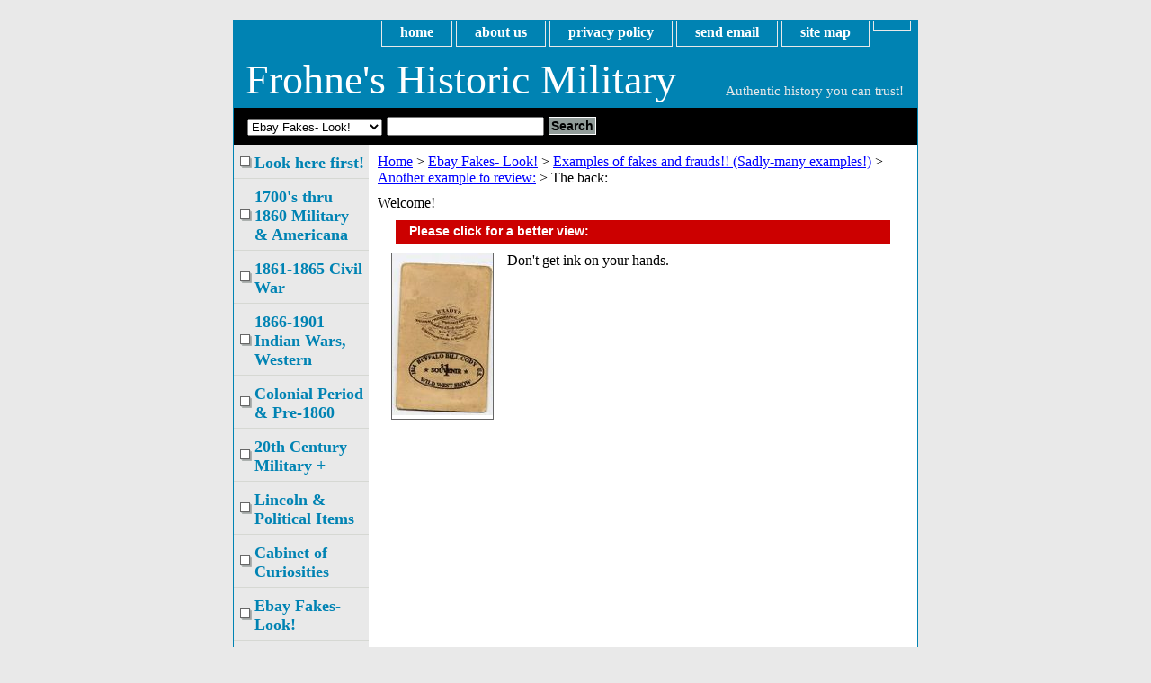

--- FILE ---
content_type: text/html
request_url: http://modoc1873.store.turbify.net/back.html
body_size: 3607
content:
<!DOCTYPE html PUBLIC "-//W3C//DTD XHTML 1.0 Strict//EN" "http://www.w3.org/TR/xhtml1/DTD/xhtml1-strict.dtd"><html><head><title>The back:</title><link rel="stylesheet" type="text/css" href="css-base.css" /><link rel="stylesheet" type="text/css" href="css-element.css" /><link rel="stylesheet" type="text/css" href="css-contents.css" /><link rel="stylesheet" type="text/css" href="css-edits.css" /></head><body class="vertical" id="itemtype"><script type="text/javascript" id="yfc_loader" src="https://turbifycdn.com/store/migration/loader-min-1.0.34.js?q=modoc1873&ts=1764377962&p=1&h=order.store.turbify.net"></script> <div id="ys_superbar">
	   <div id="ys_cpers">
		<div id="yscp_welcome_msg"></div>
		<div id="yscp_signin_link"></div>
		<div id="yscp_myaccount_link"></div>
		<div id="yscp_signout_link"></div>
	   </div>
	   <div id="yfc_mini"></div>
	   <div class="ys_clear"></div>
	</div>
      <div id="container"><div id="header"><ul id="nav-general"><li><a href="index.html">home</a></li><li><a href="info.html">about us</a></li><li><a href="privacypolicy.html">privacy policy</a></li><li><a href="mailto:frohneshistoric@icloud.com">send email</a></li><li><a href="ind.html">site map</a></li><li><a href="https://order.store.turbify.net/modoc1873/cgi-bin/wg-order?modoc1873"></a></li></ul><br class="clear" /><h3 id="brandmark"><a href="index.html" title="Frohne's Historic Military">Frohne's Historic Military</a></h3><strong id="slogan">Authentic history you can trust!</strong></div><form id="searcharea" name="searcharea" action="nsearch.html" method="GET"><fieldset><select onchange="if (typeof YSB_AUTOCOMPLETE == 'object') { YSB_AUTOCOMPLETE.controller.setSuggestCategory(event); }" name="section"><option value="">All Categories</option><option value="lookherefirst">Look here first! </option><option value="mexicanwar">1700's thru 1860 Military & Americana </option><option value="civilwar">1861-1865 Civil War </option><option value="indianwars1">1866-1901 Indian Wars, Western </option><option value="shipin">Colonial Period & Pre-1860  </option><option value="20cemi">20th Century Military + </option><option value="nonim">Lincoln & Political Items </option><option value="americanamisc">Cabinet of Curiosities  </option><option value="fraudsection" selected="selected" >Ebay Fakes- Look! </option><option value="orin">Ordering/Shipping Info: </option><option value="inyoucanusem">News, Info & Opinions </option><option value="links">Links: </option></select><label for="query" class="labelfield"><input autocomplete="off" type="text" id="query" name="query" placeholder="" onkeyup="if (typeof YSB_AUTOCOMPLETE == 'object') { YSB_AUTOCOMPLETE.controller.suggest(event); }"></label><label for="searchsubmit" class="buttonlabel"><input type="submit" id="searchsubmit" class="ys_primary" value="Search" name="searchsubmit"><input type="hidden" value="modoc1873" name="vwcatalog"></label></fieldset></form>   <script type="text/javascript"> 
                    var isSafari = !!navigator.userAgent.match(/Version\/[\d\.]+.*Safari/); 
                    var isIOS = !!navigator.platform && /iPad|iPhone|iPod/.test(navigator.platform); 
                    if (isSafari && isIOS) { 
                        document.forms["searcharea"].onsubmit = function (searchAreaForm) { 
                            var elementsList = this.elements, queryString = '', url = '', action = this.action; 
                            for(var i = 0; i < elementsList.length; i++) { 
                                if (elementsList[i].name) { 
                                    if (queryString) { 
                                        queryString = queryString + "&" +  elementsList[i].name + "=" + encodeURIComponent(elementsList[i].value); 
                                    } else { 
                                        queryString = elementsList[i].name + "=" + encodeURIComponent(elementsList[i].value); 
                                    } 
                                } 
                            } 
                            if (action.indexOf("?") == -1) { 
                                action = action + "?"; 
                            } 
                            url = action + queryString; 
                            window.location.href = url; 
                            return false; 
                        } 
                    } 
                </script> 
        <div id="bodyshell"><div id="bodycontent"><div class="breadcrumbs"><a href="index.html">Home</a> &gt; <a href="fraudsection.html">Ebay Fakes- Look!</a> &gt; <a href="exofebfak.html">Examples of  fakes and frauds!! (Sadly-many examples!)</a> &gt; <a href="anextorev.html">Another example to review:</a> &gt; The back:</div><div id="introtext">Welcome!</div><div id="contentarea"><div class="ys_promocategory" id="ys_promocategory" catid="back" categoryflag="1"></div><div><h1 id="section-contenttitle">Please click for a better view:</h1><div id="caption"><span class="image-l"><a href="https://s.turbifycdn.com/aah/modoc1873/the-back-120.jpg"><img src="https://s.turbifycdn.com/aah/modoc1873/the-back-121.jpg" width="112" height="180" border="0" hspace="0" vspace="0" alt="The back:" title="The back:" /></a></span><div>Don't get ink on your hands.</div></div><br clear="all" /></div></div></div><div id="nav-product"><ul><li><a href="lookherefirst.html" title="Look here first!">Look here first!</a></li><li><a href="mexicanwar.html" title="1700's thru 1860 Military &amp; Americana">1700's thru 1860 Military & Americana</a></li><li><a href="civilwar.html" title="1861-1865 Civil War">1861-1865 Civil War</a></li><li><a href="indianwars1.html" title="1866-1901 Indian Wars, Western">1866-1901 Indian Wars, Western</a></li><li><a href="shipin.html" title="Colonial Period &amp; Pre-1860 ">Colonial Period & Pre-1860 </a></li><li><a href="20cemi.html" title="20th Century Military +">20th Century Military +</a></li><li><a href="nonim.html" title="Lincoln &amp; Political Items">Lincoln & Political Items</a></li><li><a href="americanamisc.html" title="Cabinet of Curiosities ">Cabinet of Curiosities </a></li><li><a href="fraudsection.html" title="Ebay Fakes- Look!">Ebay Fakes- Look!</a></li><li><a href="orin.html" title="Ordering/Shipping Info:">Ordering/Shipping Info:</a></li><li><a href="inyoucanusem.html" title="News, Info &amp; Opinions">News, Info & Opinions</a></li><li><a href="links.html" title="Links:">Links:</a></li></ul><div id="htmlbottom"><div id="badge" align="center"><a href="https://www.luminate.com/merchant/" target="_blank"><img src="https://s.turbifycdn.com/ae/store/secure/ecomby2_smallbw.gif" width="82" height="34" border="0" align="middle" alt="ecommerce provided by Yahoo! Small Business"/></a></div></div></div></div><div id="footer"><span id="footer-links"><a href="index.html">home</a> | <a href="info.html">about us</a> | <a href="privacypolicy.html">privacy policy</a> | <a href="mailto:frohneshistoric@icloud.com">send email</a> | <a href="ind.html">site map</a> | <a href="https://order.store.turbify.net/modoc1873/cgi-bin/wg-order?modoc1873"></a></span><span id="copyright">Copyright 1991. All rights reserved.	</span></div></div></body>
<script type="text/javascript">
csell_env = 'ue1';
 var storeCheckoutDomain = 'order.store.turbify.net';
</script>

<script type="text/javascript">
  function toOSTN(node){
    if(node.hasAttributes()){
      for (const attr of node.attributes) {
        node.setAttribute(attr.name,attr.value.replace(/(us-dc1-order|us-dc2-order|order)\.(store|stores)\.([a-z0-9-]+)\.(net|com)/g, storeCheckoutDomain));
      }
    }
  };
  document.addEventListener('readystatechange', event => {
  if(typeof storeCheckoutDomain != 'undefined' && storeCheckoutDomain != "order.store.turbify.net"){
    if (event.target.readyState === "interactive") {
      fromOSYN = document.getElementsByTagName('form');
        for (let i = 0; i < fromOSYN.length; i++) {
          toOSTN(fromOSYN[i]);
        }
      }
    }
  });
</script>
<script type="text/javascript">
// Begin Store Generated Code
 </script> <script type="text/javascript" src="https://s.turbifycdn.com/lq/ult/ylc_1.9.js" ></script> <script type="text/javascript" src="https://s.turbifycdn.com/ae/lib/smbiz/store/csell/beacon-a9518fc6e4.js" >
</script>
<script type="text/javascript">
// Begin Store Generated Code
 csell_page_data = {}; csell_page_rec_data = []; ts='TOK_STORE_ID';
</script>
<script type="text/javascript">
// Begin Store Generated Code
function csell_GLOBAL_INIT_TAG() { var csell_token_map = {}; csell_token_map['TOK_SPACEID'] = '2022276099'; csell_token_map['TOK_URL'] = ''; csell_token_map['TOK_STORE_ID'] = 'modoc1873'; csell_token_map['TOK_ITEM_ID_LIST'] = 'back'; csell_token_map['TOK_ORDER_HOST'] = 'order.store.turbify.net'; csell_token_map['TOK_BEACON_TYPE'] = 'prod'; csell_token_map['TOK_RAND_KEY'] = 't'; csell_token_map['TOK_IS_ORDERABLE'] = '2';  c = csell_page_data; var x = (typeof storeCheckoutDomain == 'string')?storeCheckoutDomain:'order.store.turbify.net'; var t = csell_token_map; c['s'] = t['TOK_SPACEID']; c['url'] = t['TOK_URL']; c['si'] = t[ts]; c['ii'] = t['TOK_ITEM_ID_LIST']; c['bt'] = t['TOK_BEACON_TYPE']; c['rnd'] = t['TOK_RAND_KEY']; c['io'] = t['TOK_IS_ORDERABLE']; YStore.addItemUrl = 'http%s://'+x+'/'+t[ts]+'/ymix/MetaController.html?eventName.addEvent&cartDS.shoppingcart_ROW0_m_orderItemVector_ROW0_m_itemId=%s&cartDS.shoppingcart_ROW0_m_orderItemVector_ROW0_m_quantity=1&ysco_key_cs_item=1&sectionId=ysco.cart&ysco_key_store_id='+t[ts]; } 
</script>
<script type="text/javascript">
// Begin Store Generated Code
function csell_REC_VIEW_TAG() {  var env = (typeof csell_env == 'string')?csell_env:'prod'; var p = csell_page_data; var a = '/sid='+p['si']+'/io='+p['io']+'/ii='+p['ii']+'/bt='+p['bt']+'-view'+'/en='+env; var r=Math.random(); YStore.CrossSellBeacon.renderBeaconWithRecData(p['url']+'/p/s='+p['s']+'/'+p['rnd']+'='+r+a); } 
</script>
<script type="text/javascript">
// Begin Store Generated Code
var csell_token_map = {}; csell_token_map['TOK_PAGE'] = 'p'; csell_token_map['TOK_CURR_SYM'] = '$'; csell_token_map['TOK_WS_URL'] = 'https://modoc1873.csell.store.turbify.net/cs/recommend?itemids=back&location=p'; csell_token_map['TOK_SHOW_CS_RECS'] = 'false';  var t = csell_token_map; csell_GLOBAL_INIT_TAG(); YStore.page = t['TOK_PAGE']; YStore.currencySymbol = t['TOK_CURR_SYM']; YStore.crossSellUrl = t['TOK_WS_URL']; YStore.showCSRecs = t['TOK_SHOW_CS_RECS']; </script> <script type="text/javascript" src="https://s.turbifycdn.com/ae/store/secure/recs-1.3.2.2.js" ></script> <script type="text/javascript" >
</script>
</html>
<!-- html109.prod.store.e1b.lumsb.com Mon Feb  2 04:37:57 PST 2026 -->
